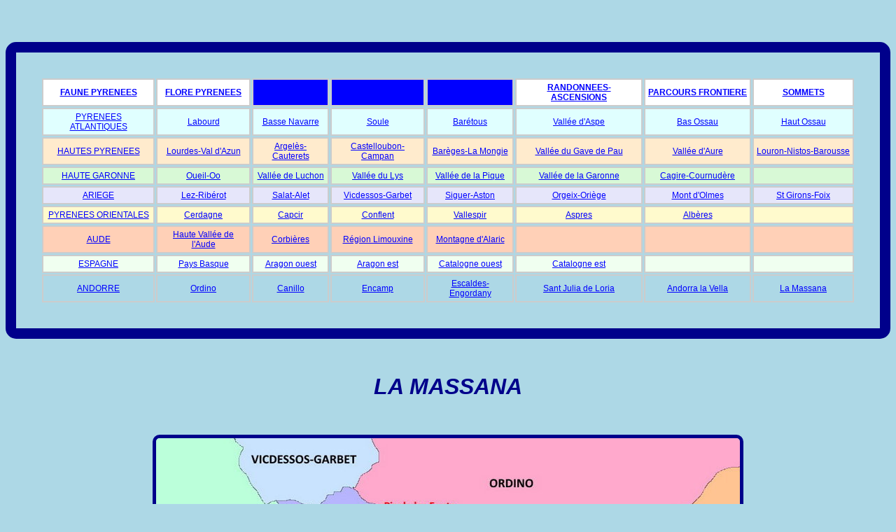

--- FILE ---
content_type: text/html
request_url: https://mc2rando.fr/andorre/andorremassana.html
body_size: 6085
content:
<!DOCTYPE html>

        <html lang="fr">
		            
                    <head>

                                <meta http-equiv="Content-Type" content="text/html; charset=UTF-8">

                                                                                    <!-- Google Tag Manager -->
<script>(function(w,d,s,l,i){w[l]=w[l]||[];w[l].push({'gtm.start':
new Date().getTime(),event:'gtm.js'});var f=d.getElementsByTagName(s)[0],
j=d.createElement(s),dl=l!='dataLayer'?'&l='+l:'';j.async=true;j.src=
'https://www.googletagmanager.com/gtm.js?id='+i+dl;f.parentNode.insertBefore(j,f);
})(window,document,'script','dataLayer','GTM-TP3M4LD');</script>
<!-- End Google Tag Manager -->

                                                                                    <!-- Global Site Tag (gtag.js) - Google Analytics -->

                               <script async src="https://www.googletagmanager.com/gtag/js?id=UA-136098572-1"></script>

                               <script>

                                    window.dataLayer = window.dataLayer || [];
                                    function gtag(){dataLayer.push(arguments);}
                                    gtag('js', new Date());
                                    gtag('config', 'UA-136098572-1');
                                
                                </script>


				            <title>La Massana</title>

                                <meta content="IE=edge" http-equiv="X-UA-Compatible">
                                <meta name="viewport" content="width=device-width, initial-scale=1.0, shrink-to-fit=no">
			                    <meta name="keywords" content="Andorre,montagne,randonnée,ascension,escalade,marche,sommet">
                                <meta name="robots" content="all|follow|index|">
                                <meta name="description" content="randonnees et ascension dans le secteur de La Massana, Andorre">
                                <meta name="author" content="Michel Cassou">
                                <link rel="author" href="mailto:pl3298@gmail.com"> 
			                    <link rel="stylesheet" href="secteurand.css">
			                    <link rel="icon" type="image/ico" href="favicon.ico">

		            </head>
		<body>

                                <!-- Google Tag Manager (noscript) -->
<noscript><iframe src="https://www.googletagmanager.com/ns.html?id=GTM-TP3M4LD"
height="0" width="0" style="display:none;visibility:hidden"></iframe></noscript>
<!-- End Google Tag Manager (noscript) -->

                                <!-- Bouton retour haut de page -->

                <button onclick="topFunction()" id="myBtn" title="Go to top">Top</button>

                <script>
                               // When the user scrolls down 20px from the top of the document, show the button

                        window.onscroll = function() {scrollFunction()};

                        function scrollFunction() 
                                {
                                    if (document.body.scrollTop > 20 || document.documentElement.scrollTop > 20) 
                                           {
                                                document.getElementById("myBtn").style.display = "block";
                                            } 
                                    else 
                                            {
                                                document.getElementById("myBtn").style.display = "none";
                                            }
                                }

                               // When the user clicks on the button, scroll to the top of the document

                        function topFunction() 
                                {
                                       document.body.scrollTop = 0;
                                       document.documentElement.scrollTop = 0;
                                }
                </script>


                                                                  
                                            
                                        <!-- Tableau général -->

                <table class="tableizer-table1">

                            <thead>

                                <tr>

                <th style="background-color: white;"><a href="../faune/faune.html" target="_blank">FAUNE PYRENEES</a></th><th style="background-color: white;"><a href="../flore/alphafleur.html" target="_blank">FLORE PYRENEES</a></th><th>&nbsp;</th><th>&nbsp;</th><th>&nbsp;</th><th style="background-color: white;"><a href="../tableau/tableausorties.html" target="_blank">RANDONNEES-ASCENSIONS</a></th><th style="background-color: white;"><a href="../tableau/tableaufrontiere.html" target="_blank">PARCOURS FRONTIERE</a></th><th style="background-color: white;"><a href="../tableau/tableausommets.html" target="_blank">SOMMETS</a></th>

                                </tr>

                            </thead>
                        
                            <tbody>

                                        <!-- Pyrénées Atlantiques -->

                                <tr class="tr1">

                                    <td><a href="../pyreneesatlantiques/departementpyreneesatlantiques.html" target="_blank">PYRENEES ATLANTIQUES</a></td>

                                        <td><a href="../pyreneesatlantiques/departementpyreneesatlantiqueslabourd.html"    target="_blank">Labourd</a></td>
                                        <td><a href="../pyreneesatlantiques/departementpyreneesatlantiquesbnavarre.html"   target="_blank">Basse Navarre</a></td>
                                        <td><a href="../pyreneesatlantiques/departementpyreneesatlantiquessoule.html"      target="_blank">Soule</a></td>
                                        <td><a href="../pyreneesatlantiques/departementpyreneesatlantiquesbaretous.html"   target="_blank">Barétous</a></td>
                                        <td><a href="../pyreneesatlantiques/departementpyreneesatlantiquesvdaspe.html"     target="_blank">Vallée d'Aspe</a></td>
                                        <td><a href="../pyreneesatlantiques/departementpyreneesatlantiquesbossau.html"     target="_blank">Bas Ossau</a></td>
                                        <td><a href="../pyreneesatlantiques/departementpyreneesatlantiqueshossau.html"     target="_blank">Haut Ossau</a></td>

                                </tr>

                                        <!-- Hautes Pyrénées -->

                                <tr class="tr2">

                                    <td><a href="../hautespyrenees/departementhautespyrenees.html" target="_blank">HAUTES PYRENEES</a></td>

                                        <td><a href="../hautespyrenees/hautespyreneeslourdesvazun.html"                    target="_blank">Lourdes-Val d'Azun</a></td>
                                        <td><a href="../hautespyrenees/hautespyreneesargelescauterets.html"                target="_blank">Argelès-Cauterets</a></td>
                                        <td><a href="../hautespyrenees/hautespyreneescastelcampan.html"                    target="_blank">Castelloubon-Campan</a></td>
                                        <td><a href="../hautespyrenees/hautespyreneesbaregeslm.html"                       target="_blank">Barèges-La Mongie</a></td>
                                        <td><a href="../hautespyrenees/hautespyreneesvdgdp.html"                           target="_blank">Vallée du Gave de Pau</a></td>
                                        <td><a href="../hautespyrenees/hautespyreneesvda.html"                             target="_blank">Vallée d'Aure</a></td>
                                        <td><a href="../hautespyrenees/hautespyreneeslnistos.html"                         target="_blank">Louron-Nistos-Barousse</a></td>

                                </tr>

                                        <!-- Haute Garonne -->
                                           
                                <tr class="tr3">

                                    <td><a href="../hautegaronne/departementhautegaronne.html" target="_blank">HAUTE GARONNE</a></td>

                                        
                                        <td><a href="../hautegaronne/hautegaronneoueiloo.html"                             target="_blank">Oueil-Oo</a></td>
                                        <td><a href="../hautegaronne/hautegaronnevdluchon.html"                            target="_blank">Vallée de Luchon</a></td>
                                        <td><a href="../hautegaronne/hautegaronnevdlys.html"                               target="_blank">Vallée du Lys</a></td>
                                        <td><a href="../hautegaronne/hautegaronnevdpique.html"                             target="_blank">Vallée de la Pique</a></td>
                                        <td><a href="../hautegaronne/hautegaronnevdgaronne.html"                           target="_blank">Vallée de la Garonne</a></td>
                                        <td><a href="../hautegaronne/hautegaronnecagirecournu.html"                        target="_blank">Cagire-Cournudère</a></td>
                                        <td>&nbsp;</td>

                                </tr>

                                        <!-- Ariège -->

                                <tr class="tr4">

                                    <td><a href="../ariege/departementariege.html" target="_blank">ARIEGE</a></td>
                                        
                                        <td><a href="../ariege/ariegelezriberot.html"                                      target="_blank">Lez-Ribérot</a></td>
                                        <td><a href="../ariege/ariegesalatalet.html"                                       target="_blank">Salat-Alet</a></td>
                                        <td><a href="../ariege/ariegevicgarbet.html"                                       target="_blank">Vicdessos-Garbet</a></td>
                                        <td><a href="../ariege/ariegesigaston.html"                                        target="_blank">Siguer-Aston</a></td>
                                        <td><a href="../ariege/ariegeorgoriege.html"                                       target="_blank">Orgeix-Oriège</a></td>
                                        <td><a href="../ariege/ariegeolmes.html"                                           target="_blank">Mont d'Olmes</a></td>
                                        <td><a href="../ariege/ariegesgfoix.html"                                          target="_blank">St Girons-Foix</a></td>
                                </tr>

                                        <!-- Pyrénées Orientales -->

                                <tr class="tr5">

                                    <td><a href="../pyreneesorientales/departementpyreneesorientales.html" target="_blank">PYRENEES ORIENTALES</a></td>

                                        <td><a href="../pyreneesorientales/pocerdagne.html"                                target="_blank">Cerdagne</a></td>
                                        <td><a href="../pyreneesorientales/pocapcir.html"                                  target="_blank">Capcir</a></td>
                                        <td><a href="../pyreneesorientales/poconflent.html"                                target="_blank">Conflent</a></td>
                                        <td><a href="../pyreneesorientales/povallespir.html"                               target="_blank">Vallespir</a></td>
                                        <td><a href="../pyreneesorientales/poaspres.html"                                  target="_blank">Aspres</a></td>
                                        <td><a href="../pyreneesorientales/poalberes.html"                                 target="_blank">Albères</a></td>
                                        <td>&nbsp;</td>

                                </tr>

                                        <!-- Aude -->

                                <tr class="tr8">

                                    <td><a href="../aude/departementaude.html" target="_blank">AUDE</a></td>
                                        
                                        <td><a href="../aude/audehva.html"                                                 target="_blank">Haute Vallée de l'Aude</a></td>
                                        <td><a href="../aude/audecorb.html"                                                target="_blank">Corbières</a></td>
                                        <td><a href="../aude/auderlim.html"                                                target="_blank">Région Limouxine</a></td>
                                        <td><a href="../aude/audealaric.html"                                              target="_blank">Montagne d'Alaric</a></td>
                                        <td>&nbsp;</td>
                                        <td>&nbsp;</td>
                                        <td>&nbsp;</td>
                                        
                                </tr>

                                        <!-- Espagne Andorre -->

                                <tr class="tr6">
                                    
                                    <td><a href="../espagne/espagne.html" target="_blank">ESPAGNE</a></td>

                                        <td><a href="../espagne/espagnepaysbasque.html"                                       target="_blank">Pays Basque</a></td>
                                        <td><a href="../espagne/espagnearagonouest.html"                                      target="_blank">Aragon ouest</a></td>
                                        <td><a href="../espagne/espagnearagonest.html"                                        target="_blank">Aragon est</a></td>
                                        <td><a href="../espagne/espagnecatalogneouest.html"                                   target="_blank">Catalogne ouest</a></td>
                                        <td><a href="../espagne/espagnecatalogneest.html"                                     target="_blank">Catalogne est</a></td>
                                        <td>&nbsp;</td>
                                        <td>&nbsp;</td>
                                
                                </tr>

                                <tr class="tr7">

                                    <td><a href="andorre.html" target="_blank">ANDORRE</a></td>

                                        <td><a href="andorreordino.html"                                                   target="_blank">Ordino</a></td>
                                        <td><a href="andorrecanillo.html"                                                  target="_blank">Canillo</a></td>
                                        <td><a href="andorreencamp.html"                                                   target="_blank">Encamp</a></td>
                                        <td><a href="andorreescaldes.html"                                                 target="_blank">Escaldes-Engordany</a></td>
                                        <td><a href="andorresanju.html"                                                    target="_blank">Sant Julia de Loria</a></td>
                                        <td><a href="andorrevella.html"                                                    target="_blank">Andorra la Vella</a></td>
                                        <td><a href="andorremassana.html"                                                  target="_blank">La Massana</a></td>

                                </tr>
                            
                            </tbody>
                    
                </table>
					

                                                                            <h1>LA MASSANA</h1>
						
                                        <!-- Carte Vicdessos-Garbet -->
						


				<div class="carte1"><img src="andorremassana.jpg" alt="La Massana" title="La Massana" usemap="#Map" class="border">
                                    
                    <map name="Map" id="Map">
                                            
                <area alt=""  title="Espagne"                        href="../espagne/espagne.html"                       target="_blank" shape="rect" coords="14,275,87,294">
                <area alt=""  title="Vicdessos-Garbet"               href="../ariege/ariegevicgarbet.html"                target="_blank" shape="rect" coords="131,16,286,37">
                <area alt=""  title="Ordino"                         href="andorreordino.html"                            target="_blank" shape="rect" coords="471,52,543,73">
                <area alt=""  title="Canillo"                        href="andorrecanillo.html"                           target="_blank" shape="rect" coords="733,242,807,260">
                <area alt=""  title="Encamp"                         href="andorreencamp.html"                            target="_blank" shape="rect" coords="693,466,768,485">
                <area alt=""  title="Andorra la Vella"               href="andorrevella.html"                             target="_blank" shape="rect" coords="453,614,614,635">
                <area alt=""  title="Pic de les Fonts"               href="1263fonts.html"                                target="_blank" shape="rect" coords="314,86,432,108">
                <area alt=""  title="Roca Entravessada"              href="#"                                             target="_blank" shape="rect" coords="159,128,297,147">
                <area alt=""  title="Pic de la Percanela"            href="1263fonts.html"                                target="_blank" shape="rect" coords="267,158,403,176">
                <area alt=""  title="Pic de Sanfonts"                href="1266comapedrosa.html"                          target="_blank" shape="rect" coords="120,170,236,186">
                <area alt=""  title="Cap de l'Ovella"                href="1264cabus.html"                                target="_blank" shape="rect" coords="108,328,224,348">
                <area alt=""  title="Roc de la Cauba"                href="#"                                             target="_blank" shape="rect" coords="465,324,585,340">
                <area alt=""  title="Pic de la Bassera"              href="1264cabus.html"                                target="_blank" shape="rect" coords="7,475,123,492">
                <area alt=""  title="Pic d'Enclar"                   href="1265enclar.html"                               target="_blank" shape="rect" coords="277,607,363,626">
                <area alt=""  title="Pic Carroi"                     href="1265enclar.html"                               target="_blank" shape="rect" coords="362,582,430,608">
                
                    </map>
							
			</div>
						
                                        <table class="tableizer-table2">
						   
                            <thead>

                                <tr>
                                        
                                        <th>&nbsp;</th>    
                                        <th>&nbsp;</th>
                                        <th>&nbsp;</th>
                                        <th>&nbsp;</th>
                                        <th>&nbsp;</th>
                                        <th>&nbsp;</th>

                                </tr>

                            </thead>
		
		                    <tbody>
 			                    
 			                    <tr class=tr4>


                                        <td class="andor"><a  href="andorrecanillo.html"                                   target="_blank">Canillo</a></td>
                                        <td class="anden"><a  href="andorreordino.html"                                    target="_blank">Ordino</a></td>
                                        <td class="andes"><a  href="andorreencamp.html"                                    target="_blank">Encamp</a></td>
                                        <td class="andsj"><a  href="andorreescaldes.html"                                  target="_blank">Escaldes-Engordany</a></td>
                                        <td class="andav"><a  href="andorresanju.html"                                     target="_blank">San Julia de Loria</a></td>
                                        <td class="andma"><a  href="andorrevella.html"                                     target="_blank">Andorra la Vella</a></td>

                                </tr>

 		                    </tbody>

 	            </table>

                                <!-- IGN scteur  -->

                                <p class="ign">

                                    <a href="https://umap.openstreetmap.fr/fr/map/and-la-massana_816183">CARTE SUR SITE OPENSTREETMAP REGROUPANT LES PARCOURS DE CE SECTEUR</a><br>
                                    (En cliquant sur un parcours un lien permet d'aller directement sur le descriptif)

                                </p>

                                <!-- Tableau randonnées -->

                                        <table class="tableizer-table3">
                     
                                <!-- En-tête du tableau -->
                     
                    <thead>

                        <tr>     

        <th>No.</th><th>DATE</th><th>RANDO/ASCENSION</th><th>COMMENTAIRE<br><span class="nom">(survol avec la souris pour la liste des sommets)</span></th>

                        </tr>

                    </thead>

                    <tbody>

                        <tr><td>1266</td><td>06.09.22</td><td><a href="../andorre/1266comapedrosa.html" target="_blank">PICS DE SANFONTS - AGULLA DE BAIAU - PIC DE BAIAU - PIC DE COMAPEDROSA</a></td><td title="Pic de Sanfonts occidental 2894 m - Pic de Sanfonts oriental 2885 m - Agulla de Baiau 2863 m - Pic de Baiau 2881 m - Pic de Comapedrosa 2942 m" style="text-align: left;">Très beau parcours varié, en boucle à partir de la Portella de Santfonts, crête jusqu'au Pic de Comapedrosa via les Pics de Sanfonts et Pic de Baiau, retour par l'Estany Negre, depuis la Tasse de Te, Pal</td></tr>

                        <tr><td>1265</td><td>04.09.22</td><td><a href="../andorre/1265enclar.html" target="_blank">PIC CARROI - PIC DE COLL PA - PIC D'ENCLAR - PIC DEL CUBIL</a></td><td title="Pic Carroi 2335 m - Pic de Coll Pa 2289 m - Pic d'Enclar 2388 m - Pic del Cubil 2364 m" style="text-align: left;">Parcours en boucle, descente par le Cortal de Sispony pour prendre la piste du Pic Carroi puis crête jusqu'au Pic d'Enclar et Pic del Cubil, retour par le Cami Supérior, depuis la Caubella, Pal</td></tr>

                        <tr><td>1264</td><td>01.09.22</td><td><a href="../andorre/1264cabus.html" target="_blank">ROC RODO - CAP DE L'OVELLA - PIC DE SETURIA - PIC DE LA BASSERA - TORRE DE CABUS</a></td><td title="Roc Rodo 2512 m - Cap de l’Ovella 2541 m - Pic de Seturia 2517 m - Pic de la Bassera 2692 m - Torre de Cabus 2778 m" style="text-align: left;">Parcours en boucle, montée par le Port Negre, crête du Coll Petit à La Torre de Cabus, retour par les Bordes de Seturia et la Serrat de Meligar, depuis la Tasse de Te, Pal</td></tr>

                        <tr><td>1263</td><td>27.08.22</td><td><a href="../andorre/1263fonts.html" target="_blank">PIC DE PERCANELA - PIC DE LA BURNA - PIC DE LES FONTS - BONY DE COVIL D'ERTS</a></td><td title="Pic de Percanela 2494 m - Pic del Clot del Cavall 2587 m - Pic de la Burna 2656 m - Pic de les Fonts 2749 m - Pic de les Canals de Montmantell 2680 m - Pic de la Pala de Coll Carnisser 2560 m - Bony del Covil d'Erts 2324 m" style="text-align: left;">Parcours en boucle, montée par les Bordes de Percanela et de Prats Nous, crête du Pic de Percanela au Bony de Covil d'Erts via le Pic de les Fonts, descente par le refuge de les Fonts et les Bordes de Coruvilla, depuis Arinsal, parking à proximité du tunnel</td></tr>

                        <tr><td>1262</td><td>24.08.22</td><td><a href="../andorre/1262capa.html" target="_blank">PIC DE PALOMER - PIC ALT DE LA CAPA</a></td><td title="Pic de Palomer 2072 m - Pic Alt de la Capa 2575 m" style="text-align: left;">Parcours en boucle, montée au Coll de Turer par un itinéraire raquettes puis au Pic Alt de la Capa par son arête sud-est, cheminement balisé jaune, descente par les pistes, depuis la station d'Arinsal</td></tr>

                        <tr><td>1261</td><td>23.08.22</td><td><a href="../andorre/1261aspres.html" target="_blank">PIC DE PORT NEGRE - PIC DEL PORT VELL - PIC DELS ASPRES</a></td><td title="Pic de Port Negre 2572 m - Pic del Port Vell 2655 m - Pic dels Aspres 2562 m" style="text-align: left;">Parcours en partie en boucle, montée au Port Negre par les pistes de la station, traversée du Pic de Port Negre, crête facile entre la Portella de Sanfonts et le Pic dels Aspres, descente hors sentier balisée pour retrouver les pistes, depuis la station d'Arinsal</td></tr>

                    </tbody>

                                <!-- Pied de tableau -->     

                    <tfoot>
                        
                        <tr>

        <th>No.</th><th>DATE</th><th>RANDO/ASCENSION</th><th>COMMENTAIRE<br><span class="nom">(survol avec la souris pour la liste des sommets)</span></th>
                        
                        </tr>

                    </tfoot>

                </table>


 	                                    <!-- Retour accueil -->
                
                <div class="retour">
                    
                    <a href="../index.html">(Accueil)</a>
                
                </div>

            <!-- Licence utilisation + controle w3c-->
                
                <p class="licence">

                    <a rel="license" target="_blank" href="http://creativecommons.org/licenses/by-nc-nd/4.0/"><img class="csshtml1" alt="Creative Commons License" src="icone/by-nc-nd.jpg" /></a>&nbsp;&nbsp;Cette page est mise à disposition selon les termes de la&nbsp;<a rel="license" href="http://creativecommons.org/licenses/by-nc-nd/4.0/">Licence Creative Commons Attribution - Pas d’Utilisation Commerciale - Partage dans les Mêmes Conditions 4.0 International License</a><span class="nom">&nbsp;&nbsp;2017&nbsp;&nbsp;Michel Cassou</span><br><span class="csshtml1"><a href="http://jigsaw.w3.org/css-validator"><img src="icone/css3.jpg" alt="Valid CSS 3" title="css3"></a>&nbsp;<a href="https://validator.w3.org"><img src="icone/html5.jpg" alt="Valid HTML 5" title="html5"></a></span>

                </p>
		</body>
</html>		


--- FILE ---
content_type: text/css
request_url: https://mc2rando.fr/andorre/secteurand.css
body_size: 3380
content:
body
{
	background-color: lightblue;  /* Secteur Canillo */
	font-family: Tahoma, Geneva, sans-serif;
}

h1
{
	text-align: center;
	color: darkblue;
    margin-top: 50px;
    font-style: italic;
}   

h2
{
	text-align: center; 
	color: darkblue;
	margin-top: 50px;
}

h3
{
	color: darkblue;
	margin-top: 100px;
	text-align: center;
}

h4
{
	margin-top: 50px;
	margin-left: 200px;
}

hr
{
	margin-top: 50px;
}

a:link 
{
	color: blue; text-decoration:underline;
}
a:visited 
{
	color: green; text-decoration:underline;
}
a:hover 
{
	color:red; text-decoration:none;
}

tr:hover
{
	background-color: gold; 
}

div.intro
{
	margin-top: 60px;
}

p.intro
{
	border: solid 2px blue;
	padding: 10px;
	text-align: center;
	margin: 50px; 
	background: powderblue;
	
}

p.ign
{
	color: darkblue;
	text-align: center;
	margin-top: 50px;
	font-weight: bold;
}

span.note
{
	font-size: small;
	text-align: left;
}

.italic
{
	font-style: italic;
}

#myBtn 
{
    display: none;
    position: fixed;
    bottom: 20px;
    right: 30px;
    z-index: 99;
    border: none;
    outline: none;
    background-color: darkblue;
    color: white;
    cursor: pointer;
    padding: 10px;
    border-radius: 10px;
}

#myBtn:hover 
{
    background-color: slategrey;
}

table.tableizer-table1 
{
	font-size: 12px;
	border: 15px solid darkblue; 
	font-family: Tahoma, Geneva, sans-serif;
	margin: auto; margin-top: 60px;
	padding: 35px;
	border-radius: 15px;
}

.tableizer-table1 td 
{
	padding: 4px;
	margin: 3px;
	border: 2px solid #CCC;
	text-align: center;
}

.tableizer-table1 th 
{
	background-color: blue; 
	color: #FFF;
	font-weight: bold;
	border: 2px solid #CCC;
	padding: 4px;
}

.tr1 { background-color: lightcyan; } .tr2 { background-color: blanchedalmond; } .tr3 { background-color: #D8F9D6; } .tr4 { background-color: lavender; }
.tr5 { background-color: lemonchiffon; } .tr6 { background-color: honeydew; } .tr7 { background-color: lightblue; } .tr8 { background-color: #FFD0B7; }

table.tableizer-table2 
{
	font-size: 12px;
	border: 8px solid darkblue; 
	font-family: Tahoma, Geneva, sans-serif;
	margin: auto; margin-top: 60px;
	padding: 35px;
	border-radius: 15px;
}

.tableizer-table2 td 
{
	padding: 4px;
	margin: 3px;
	border: 2px solid #CCC;
	text-align: center;
}

.tableizer-table2 th 
{
	background-color: blue; 
	color: #FFF;
	font-weight: bold;
	border: 2px solid #CCC;
	padding: 4px;
}

table.tableizer-table3
{
	font-size: 12px;
	border: 5px solid darkblue;
	font-family: Tahoma, Geneva, sans-serif;
	margin-left: 75px;
	margin-right: 75px;
    margin-top: 60px;
	margin-bottom: 30px;
	border-radius: 5px;
}

.tableizer-table3 td 
{
	padding: 5px;
	margin: 3px;
	border: 2px solid #CCC;
	text-align: center;
}

.tableizer-table3 th 
{
	background-color: blue; 
	color: #FFF;
	font-weight: bold;
	border: 2px solid #CCC;
	padding: 5px;
}

.tr
{
	background-color: darkblue;
}

.trd
{
	background-color: blue;
	color: #FFF;
	text-align: center;
}

.carte1
{
	text-align: center;
	margin-top: 50px;
}

img.border
{
    border: 5px solid darkblue;
    border-radius: 10px;
}

.csshtml1
{
	margin-left: 15px;
	margin-top: 10px;
}

.licence
{
	font-size: small;
}

.nom
{
	font-size: small;
}

.retour
{
	margin-top: 25px; 
	margin-left: 25px;
}

.andor { background-color: #FA9BFF; } .andca { background-color: #FF9B82; } .anden { background-color: #89ACFF; } .andes { background-color: #F5FFA3; } .andsj { background-color: #66FF68; } 
.andav { background-color: #6DFFFC } .andma { background-color: #B8B5FF; }